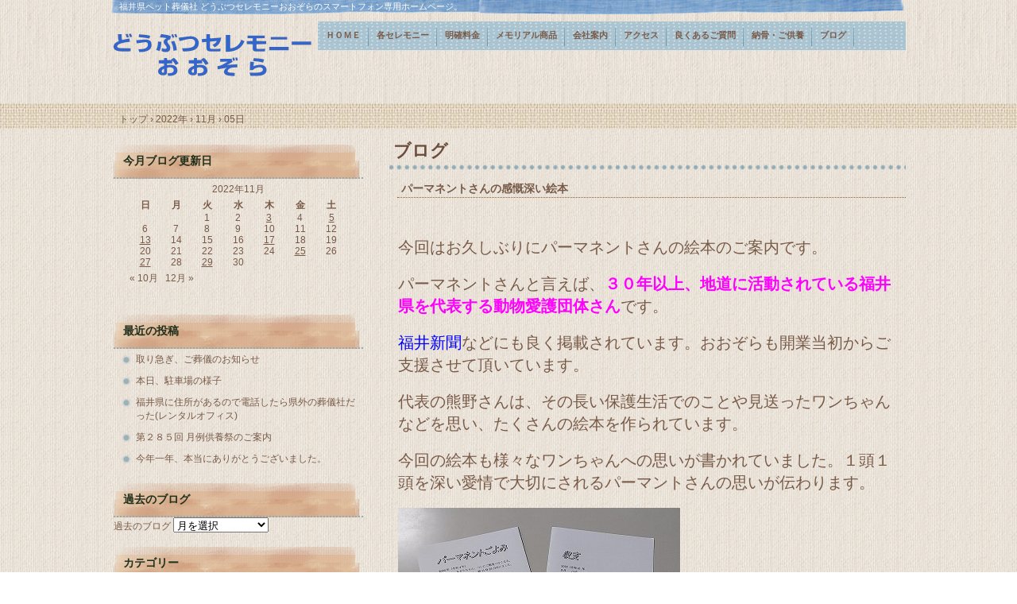

--- FILE ---
content_type: text/html; charset=UTF-8
request_url: https://www.oozora.net/blog/?m=20221105
body_size: 8467
content:
<!DOCTYPE html>
<!--[if IE 6]>
<html id="ie6" xmlns="http://www.w3.org/1999/xhtml" lang="ja">
<![endif]-->
<!--[if IE 7]>
<html id="ie7" xmlns="http://www.w3.org/1999/xhtml" lang="ja">
<![endif]-->
<!--[if IE 8]>
<html id="ie8" xmlns="http://www.w3.org/1999/xhtml" lang="ja">
<![endif]-->
<!--[if !(IE 6) | !(IE 7) | !(IE 8)  ]><!-->
<html xmlns="http://www.w3.org/1999/xhtml" lang="ja">
<!--<![endif]-->
	<head>
		<meta charset="UTF-8" />
		<meta name="viewport" content="width=device-width, initial-scale=1" />
		<title>5 | 11月 | 2022 | 福井ペット葬儀社・動物火葬場おおぞら｜福井市敦賀市等福井県全域対象｜犬猫等</title>
		<link rel="stylesheet" href="https://www.oozora.net/blog/wp-content/themes/hpb20190612160103/style.css" type="text/css" />
		<link rel="stylesheet" type="text/css" href="https://www.oozora.net/blog/wp-content/themes/hpb20190612160103/table.css" id="HPB_TABLE_CSS_ID_" />
		<!--[if lt IE 9]>
		<script src="https://www.oozora.net/blog/wp-content/themes/hpb20190612160103/html5.js" type="text/javascript"></script>
		<![endif]-->
				<meta name='robots' content='max-image-preview:large' />
<link rel='dns-prefetch' href='//s.w.org' />
		<script type="text/javascript">
			window._wpemojiSettings = {"baseUrl":"https:\/\/s.w.org\/images\/core\/emoji\/13.0.1\/72x72\/","ext":".png","svgUrl":"https:\/\/s.w.org\/images\/core\/emoji\/13.0.1\/svg\/","svgExt":".svg","source":{"concatemoji":"https:\/\/www.oozora.net\/blog\/wp-includes\/js\/wp-emoji-release.min.js?ver=5.7.14"}};
			!function(e,a,t){var n,r,o,i=a.createElement("canvas"),p=i.getContext&&i.getContext("2d");function s(e,t){var a=String.fromCharCode;p.clearRect(0,0,i.width,i.height),p.fillText(a.apply(this,e),0,0);e=i.toDataURL();return p.clearRect(0,0,i.width,i.height),p.fillText(a.apply(this,t),0,0),e===i.toDataURL()}function c(e){var t=a.createElement("script");t.src=e,t.defer=t.type="text/javascript",a.getElementsByTagName("head")[0].appendChild(t)}for(o=Array("flag","emoji"),t.supports={everything:!0,everythingExceptFlag:!0},r=0;r<o.length;r++)t.supports[o[r]]=function(e){if(!p||!p.fillText)return!1;switch(p.textBaseline="top",p.font="600 32px Arial",e){case"flag":return s([127987,65039,8205,9895,65039],[127987,65039,8203,9895,65039])?!1:!s([55356,56826,55356,56819],[55356,56826,8203,55356,56819])&&!s([55356,57332,56128,56423,56128,56418,56128,56421,56128,56430,56128,56423,56128,56447],[55356,57332,8203,56128,56423,8203,56128,56418,8203,56128,56421,8203,56128,56430,8203,56128,56423,8203,56128,56447]);case"emoji":return!s([55357,56424,8205,55356,57212],[55357,56424,8203,55356,57212])}return!1}(o[r]),t.supports.everything=t.supports.everything&&t.supports[o[r]],"flag"!==o[r]&&(t.supports.everythingExceptFlag=t.supports.everythingExceptFlag&&t.supports[o[r]]);t.supports.everythingExceptFlag=t.supports.everythingExceptFlag&&!t.supports.flag,t.DOMReady=!1,t.readyCallback=function(){t.DOMReady=!0},t.supports.everything||(n=function(){t.readyCallback()},a.addEventListener?(a.addEventListener("DOMContentLoaded",n,!1),e.addEventListener("load",n,!1)):(e.attachEvent("onload",n),a.attachEvent("onreadystatechange",function(){"complete"===a.readyState&&t.readyCallback()})),(n=t.source||{}).concatemoji?c(n.concatemoji):n.wpemoji&&n.twemoji&&(c(n.twemoji),c(n.wpemoji)))}(window,document,window._wpemojiSettings);
		</script>
		<style type="text/css">
img.wp-smiley,
img.emoji {
	display: inline !important;
	border: none !important;
	box-shadow: none !important;
	height: 1em !important;
	width: 1em !important;
	margin: 0 .07em !important;
	vertical-align: -0.1em !important;
	background: none !important;
	padding: 0 !important;
}
</style>
	<link rel='stylesheet' id='wp-block-library-css'  href='https://www.oozora.net/blog/wp-includes/css/dist/block-library/style.min.css?ver=5.7.14' type='text/css' media='all' />
<script type='text/javascript' src='https://www.oozora.net/blog/wp-includes/js/jquery/jquery.min.js?ver=3.5.1' id='jquery-core-js'></script>
<script type='text/javascript' src='https://www.oozora.net/blog/wp-includes/js/jquery/jquery-migrate.min.js?ver=3.3.2' id='jquery-migrate-js'></script>
<link rel="https://api.w.org/" href="https://www.oozora.net/blog/index.php?rest_route=/" /><link rel="EditURI" type="application/rsd+xml" title="RSD" href="https://www.oozora.net/blog/xmlrpc.php?rsd" />
<link rel="wlwmanifest" type="application/wlwmanifest+xml" href="https://www.oozora.net/blog/wp-includes/wlwmanifest.xml" /> 
<meta name="generator" content="WordPress 5.7.14" />
<meta name="cdp-version" content="1.1.2" /><script type="text/javascript"><!--
jQuery(document).ready(function(){
if (jQuery("[name='hpb_plugin_form']").find("[required]")[0]) {
required_param = "";
jQuery("[name='hpb_plugin_form']").find("[required]").each(function(){
	if(required_param != ""){
		required_param += ","; 
	}
	required_param += jQuery(this).attr("name");
});
inputHidden = jQuery("<input>").attr("type", "hidden").attr("name", "hpb_required").attr("value", required_param);
jQuery("[name='hpb_plugin_form']").append(inputHidden);
}});
--></script>
<script>
  (function(i,s,o,g,r,a,m){i['GoogleAnalyticsObject']=r;i[r]=i[r]||function(){
  (i[r].q=i[r].q||[]).push(arguments)},i[r].l=1*new Date();a=s.createElement(o),
  m=s.getElementsByTagName(o)[0];a.async=1;a.src=g;m.parentNode.insertBefore(a,m)
  })(window,document,'script','//www.google-analytics.com/analytics.js','ga');

  ga('create', 'UA-8821083-10', 'auto');
  ga('send', 'pageview');

</script>
	</head>
	<body id="hpb-wp-17-11-01" class="archive date">
		<!-- コンテナ -->
		<div id="hpb-container">

			<!-- ヘッダー -->
			<header id="hpb-grobal-header">
				<hgroup id="hpb-header-main">
					<h1><a href="https://www.oozora.net/blog" id="hpb-site-title">福井ペット葬儀社・動物火葬場おおぞら｜福井市敦賀市等福井県全域対象｜犬猫等</a></h1>
					<h2 id="hpb-site-desc">福井県ペット葬儀社 どうぶつセレモニーおおぞらのスマートフォン専用ホームページ。</h2>
				</hgroup>
				<div id="hpb-header-extra1"></div>
				<nav id="hpb-main-nav">
					<h3 class="hpb-c-index">メインナビゲーション</h3>
					<div class="menu-mainnav-container"><ul id="menu-mainnav" class="menu"><li id="menu-item-40272" class="menu-item menu-item-type-post_type menu-item-object-page menu-item-home menu-item-40272"><a href="https://www.oozora.net/blog/">ＨＯＭＥ</a></li>
<li id="menu-item-40273" class="menu-item menu-item-type-post_type menu-item-object-page menu-item-40273"><a href="https://www.oozora.net/blog/?page_id=394">各セレモニー</a></li>
<li id="menu-item-40274" class="menu-item menu-item-type-post_type menu-item-object-page menu-item-40274"><a href="https://www.oozora.net/blog/?page_id=374">明確料金</a></li>
<li id="menu-item-40275" class="menu-item menu-item-type-post_type menu-item-object-page menu-item-40275"><a href="https://www.oozora.net/blog/?page_id=398">メモリアル商品</a></li>
<li id="menu-item-40276" class="menu-item menu-item-type-post_type menu-item-object-page menu-item-40276"><a href="https://www.oozora.net/blog/?page_id=41">会社案内</a></li>
<li id="menu-item-40277" class="menu-item menu-item-type-post_type menu-item-object-page menu-item-40277"><a href="https://www.oozora.net/blog/?page_id=21">アクセス</a></li>
<li id="menu-item-40278" class="menu-item menu-item-type-post_type menu-item-object-page menu-item-40278"><a href="https://www.oozora.net/blog/?page_id=2383">良くあるご質問</a></li>
<li id="menu-item-40279" class="menu-item menu-item-type-post_type menu-item-object-page menu-item-40279"><a href="https://www.oozora.net/blog/?page_id=36652">納骨・ご供養</a></li>
<li id="menu-item-40280" class="menu-item menu-item-type-post_type menu-item-object-page menu-item-40280"><a href="https://www.oozora.net/blog/?page_id=107">ブログ</a></li>
</ul></div>				</nav>

				
<!-- breadcrumb list -->
<div id="hpb-breadcrumb-list">
	<div itemscope itemtype="http://data-vocabulary.org/Breadcrumb">
		<a href="https://www.oozora.net/blog" itemprop="url"><span itemprop="title">トップ</span></a>
		&rsaquo;
	</div>
   
			<div itemscope itemtype="http://data-vocabulary.org/Breadcrumb">
			<a href="https://www.oozora.net/blog/?m=2022" itemprop="url"><span itemprop="title">2022年</span></a>
			&rsaquo;
		</div>
		<div itemscope itemtype="http://data-vocabulary.org/Breadcrumb">
			<a href="https://www.oozora.net/blog/?m=202211" itemprop="url"><span itemprop="title">11月</span></a>
			&rsaquo;
		</div>
		<div>05日</div>
	</div>
<!-- breadcrumb list end -->			</header>


<!-- inner -->
<div id="hpb-inner">

	<!-- content -->
	<div id="hpb-content">
		<!-- title -->
		<div id="hpb-title">
							<h2><a id="hpb-page-title">ブログ</a></h2>
					</div>
		<!-- main -->
		<div id="hpb-main">
			<div class="hpb-viewtype-full hpb-posttype-post">
															<article>
							<header class="hpb-entry-header">
								<h4><a href="https://www.oozora.net/blog/?p=33269">パーマネントさんの感慨深い絵本</a></h4>
							</header>
														<div class="hpb-entry-content"><p>&nbsp;</p>
<p><span style="font-size: 20px;">今回はお久しぶりにパーマネントさんの絵本のご案内です。</span></p>
<p><span style="font-size: 20px;">パーマネントさんと言えば、<strong><span style="color: #ff00ff;">３０年以上、地道に活動されている福井県を代表する動物愛護団体さん</span></strong>です。</span></p>
<p><span style="font-size: 20px;"><a href="http://fukui-oozora.jugem.jp/?eid=857" target="_blank" rel="noopener noreferrer"><span style="color: #0000ff;">福井新聞</span></a>などにも良く掲載されています。おおぞらも開業当初からご支援させて頂いています。</span></p>
<p><span style="font-size: 20px;">代表の熊野さんは、その長い保護生活でのことや見送ったワンちゃんなどを思い、たくさんの絵本を作られています。</span></p>
<p><span style="font-size: 20px;">今回の絵本も様々なワンちゃんへの思いが書かれていました。１頭１頭を深い愛情で大切にされるパーマントさんの思いが伝わります。</span></p>
<p><span style="font-size: 20px;"><img loading="lazy" class="alignnone size-full wp-image-33272" src="https://www.oozora.net/blog/wp-content/uploads/2022/11/32ddefa69729ed9b893754d96fa5b77b.jpg" alt="" width="355" height="400" srcset="https://www.oozora.net/blog/wp-content/uploads/2022/11/32ddefa69729ed9b893754d96fa5b77b.jpg 355w, https://www.oozora.net/blog/wp-content/uploads/2022/11/32ddefa69729ed9b893754d96fa5b77b-266x300.jpg 266w" sizes="(max-width: 355px) 100vw, 355px" /></span></p>
<p>&nbsp;</p>
<p><span style="font-size: 20px;">代表の熊野さん、パーマネントさんの深い愛情により、どれだけたくさんのワンちゃんが命を救われ、犬生を全うしたことでしょう。</span></p>
<p><span style="font-size: 20px;">本当に頭が下がる活動です。</span></p>
<p>&nbsp;</p>
<p><span style="font-size: 20px;">おおぞらも開業の２０年前から微力ですが、少しでもパーマネントさんのお力になりたいと関わらせて頂いていています。</span></p>
<p>&nbsp;</p>
<p><span style="font-size: 20px;"><img loading="lazy" class="alignnone size-full wp-image-33271" src="https://www.oozora.net/blog/wp-content/uploads/2022/11/9155de6967bdace2b2e8b0bd04627ec7.jpg" alt="" width="400" height="299" srcset="https://www.oozora.net/blog/wp-content/uploads/2022/11/9155de6967bdace2b2e8b0bd04627ec7.jpg 400w, https://www.oozora.net/blog/wp-content/uploads/2022/11/9155de6967bdace2b2e8b0bd04627ec7-300x224.jpg 300w" sizes="(max-width: 400px) 100vw, 400px" /></span></p>
<p><span style="font-size: 20px;">入口にある募金箱</span></p>
<p>&nbsp;</p>
<p><span style="font-size: 20px;">パーマネントさんは保護したワンちゃんのためにバザーを受付けています。おおぞらからも是非ご協力よろしくお願いします。</span></p>
<p><span style="font-size: 20px;"><a href="https://www.oozora.net/blog/wp-content/uploads/2022/11/2c45a9905063338eef4b436e9ad06ab2.jpg"><img loading="lazy" class="alignnone wp-image-33273" src="https://www.oozora.net/blog/wp-content/uploads/2022/11/2c45a9905063338eef4b436e9ad06ab2.jpg" alt="" width="279" height="400" srcset="https://www.oozora.net/blog/wp-content/uploads/2022/11/2c45a9905063338eef4b436e9ad06ab2.jpg 1047w, https://www.oozora.net/blog/wp-content/uploads/2022/11/2c45a9905063338eef4b436e9ad06ab2-209x300.jpg 209w, https://www.oozora.net/blog/wp-content/uploads/2022/11/2c45a9905063338eef4b436e9ad06ab2-715x1024.jpg 715w" sizes="(max-width: 279px) 100vw, 279px" /></a></span></p>
<p><span style="font-size: 20px;">クリック拡大</span></p>
<p><span style="font-size: 20px;"> </span></p>
<p><span style="font-size: 20px;">絵本はおおぞら１階の待合室と、２階の<span style="color: #0000ff;"><a style="color: #0000ff;" href="https://www.oozora.net/ikoi.html" target="_blank" rel="noopener noreferrer">憩いの場</a></span>に置いてありますので是非ご覧下さい（現在３９冊）。</span></p>
<p><span style="font-size: 20px;"><img loading="lazy" class="alignnone wp-image-16392" src="https://www.oozora.net/blog/wp-content/uploads/2020/11/a183fb0e642450074c52678aa0a2c41e.jpg" alt="" width="320" height="240" /></span></p>
<p><span style="font-size: 20px;"><img loading="lazy" class="alignnone size-full wp-image-33270" src="https://www.oozora.net/blog/wp-content/uploads/2022/11/0d51e43442f60cf53ccf828e37050ab7-rotated.jpg" alt="" width="299" height="400" srcset="https://www.oozora.net/blog/wp-content/uploads/2022/11/0d51e43442f60cf53ccf828e37050ab7-rotated.jpg 299w, https://www.oozora.net/blog/wp-content/uploads/2022/11/0d51e43442f60cf53ccf828e37050ab7-224x300.jpg 224w" sizes="(max-width: 299px) 100vw, 299px" /></span></p>
<p>&nbsp;</p>
<p><span style="font-size: 20px;">☆☆☆☆☆☆☆☆☆☆☆☆☆☆☆☆☆☆</span></p>
<p><span style="font-size: 20px;"><span style="color: #0000ff;"><img loading="lazy" class="alignnone wp-image-31133" style="color: #0000ff;" src="https://www.oozora.net/blog/wp-content/uploads/2021/07/cee4e221006ac0c75b78c6ded9d3605c.gif" alt="" width="26" height="26" /> <a href="https://www.oozora.net/link.html"><span style="color: #0000ff;">福井県ペット情報コーナー</span></a></span><img loading="lazy" class="alignnone wp-image-31132" style="color: #0000ff;" src="https://www.oozora.net/blog/wp-content/uploads/2021/07/70f671e6ef31c6edec584baf795ab3cb.gif" alt="" width="26" height="26" /></span></p>
<p><span style="font-size: 20px;"><img loading="lazy" class="alignnone size-full wp-image-35401" src="https://www.oozora.net/blog/wp-content/uploads/2023/12/6ff7465911d48ec20196592580b9269a.jpg" alt="" width="27" height="27" /><span style="color: #0000ff;"><a style="color: #0000ff;" href="https://www.oozora.net/blog/?p=31887">ペット葬儀 火葬 納骨トラブル</a></span><img loading="lazy" class="alignnone size-full wp-image-35400" src="https://www.oozora.net/blog/wp-content/uploads/2023/12/8b3a733c97037f2ae13637fd2be74e31.jpg" alt="" width="27" height="26" /></span></p>
<p>&nbsp;</p>
</div>
							<footer class="hpb-entry-footer">
								<p class="hpb-postinfo">
																			カテゴリー：<a href="https://www.oozora.net/blog/?cat=13" rel="category">動物愛護お知らせ</a>｜
										タグ：<br />
										作成者：おおぞら｜
																											2022年11月5日								</p>
							</footer>
						</article>
										<nav class="hpb-pagenation">
						<span class="hpb-oldpage"></span>
						<span class="hpb-newpage"></span>
					</nav>
							</div>
		</div>
		<!-- main end -->
	</div>
	<!-- content end -->

	<!-- サイトバー -->
<aside>
	<div id="hpb-sidebar-extra"></div>
	<ul>
		<li id="calendar-2" class="widget widget_calendar"><h2 class="widgettitle">今月ブログ更新日</h2>
<div id="calendar_wrap" class="calendar_wrap"><table id="wp-calendar" class="wp-calendar-table">
	<caption>2022年11月</caption>
	<thead>
	<tr>
		<th scope="col" title="日曜日">日</th>
		<th scope="col" title="月曜日">月</th>
		<th scope="col" title="火曜日">火</th>
		<th scope="col" title="水曜日">水</th>
		<th scope="col" title="木曜日">木</th>
		<th scope="col" title="金曜日">金</th>
		<th scope="col" title="土曜日">土</th>
	</tr>
	</thead>
	<tbody>
	<tr>
		<td colspan="2" class="pad">&nbsp;</td><td>1</td><td>2</td><td><a href="https://www.oozora.net/blog/?m=20221103" aria-label="2022年11月3日 に投稿を公開">3</a></td><td>4</td><td><a href="https://www.oozora.net/blog/?m=20221105" aria-label="2022年11月5日 に投稿を公開">5</a></td>
	</tr>
	<tr>
		<td>6</td><td>7</td><td>8</td><td>9</td><td>10</td><td>11</td><td>12</td>
	</tr>
	<tr>
		<td><a href="https://www.oozora.net/blog/?m=20221113" aria-label="2022年11月13日 に投稿を公開">13</a></td><td>14</td><td>15</td><td>16</td><td><a href="https://www.oozora.net/blog/?m=20221117" aria-label="2022年11月17日 に投稿を公開">17</a></td><td>18</td><td>19</td>
	</tr>
	<tr>
		<td>20</td><td>21</td><td>22</td><td>23</td><td>24</td><td><a href="https://www.oozora.net/blog/?m=20221125" aria-label="2022年11月25日 に投稿を公開">25</a></td><td>26</td>
	</tr>
	<tr>
		<td><a href="https://www.oozora.net/blog/?m=20221127" aria-label="2022年11月27日 に投稿を公開">27</a></td><td>28</td><td><a href="https://www.oozora.net/blog/?m=20221129" aria-label="2022年11月29日 に投稿を公開">29</a></td><td>30</td>
		<td class="pad" colspan="3">&nbsp;</td>
	</tr>
	</tbody>
	</table><nav aria-label="前と次の月" class="wp-calendar-nav">
		<span class="wp-calendar-nav-prev"><a href="https://www.oozora.net/blog/?m=202210">&laquo; 10月</a></span>
		<span class="pad">&nbsp;</span>
		<span class="wp-calendar-nav-next"><a href="https://www.oozora.net/blog/?m=202212">12月 &raquo;</a></span>
	</nav></div></li>

		<li id="recent-posts-2" class="widget widget_recent_entries">
		<h2 class="widgettitle">最近の投稿</h2>

		<ul>
											<li>
					<a href="https://www.oozora.net/blog/?p=40354">取り急ぎ、ご葬儀のお知らせ</a>
									</li>
											<li>
					<a href="https://www.oozora.net/blog/?p=40329">本日、駐車場の様子</a>
									</li>
											<li>
					<a href="https://www.oozora.net/blog/?p=40302">福井県に住所があるので電話したら県外の葬儀社だった(レンタルオフィス)</a>
									</li>
											<li>
					<a href="https://www.oozora.net/blog/?p=40204">第２８５回 月例供養祭のご案内</a>
									</li>
											<li>
					<a href="https://www.oozora.net/blog/?p=40211">今年一年、本当にありがとうございました。</a>
									</li>
					</ul>

		</li>
<li id="archives-2" class="widget widget_archive"><h2 class="widgettitle">過去のブログ</h2>
		<label class="screen-reader-text" for="archives-dropdown-2">過去のブログ</label>
		<select id="archives-dropdown-2" name="archive-dropdown">
			
			<option value="">月を選択</option>
				<option value='https://www.oozora.net/blog/?m=202601'> 2026年1月 &nbsp;(4)</option>
	<option value='https://www.oozora.net/blog/?m=202512'> 2025年12月 &nbsp;(10)</option>
	<option value='https://www.oozora.net/blog/?m=202511'> 2025年11月 &nbsp;(12)</option>
	<option value='https://www.oozora.net/blog/?m=202510'> 2025年10月 &nbsp;(10)</option>
	<option value='https://www.oozora.net/blog/?m=202509'> 2025年9月 &nbsp;(9)</option>
	<option value='https://www.oozora.net/blog/?m=202508'> 2025年8月 &nbsp;(10)</option>
	<option value='https://www.oozora.net/blog/?m=202507'> 2025年7月 &nbsp;(7)</option>
	<option value='https://www.oozora.net/blog/?m=202506'> 2025年6月 &nbsp;(8)</option>
	<option value='https://www.oozora.net/blog/?m=202505'> 2025年5月 &nbsp;(10)</option>
	<option value='https://www.oozora.net/blog/?m=202504'> 2025年4月 &nbsp;(7)</option>
	<option value='https://www.oozora.net/blog/?m=202503'> 2025年3月 &nbsp;(9)</option>
	<option value='https://www.oozora.net/blog/?m=202502'> 2025年2月 &nbsp;(16)</option>
	<option value='https://www.oozora.net/blog/?m=202501'> 2025年1月 &nbsp;(12)</option>
	<option value='https://www.oozora.net/blog/?m=202412'> 2024年12月 &nbsp;(13)</option>
	<option value='https://www.oozora.net/blog/?m=202411'> 2024年11月 &nbsp;(10)</option>
	<option value='https://www.oozora.net/blog/?m=202410'> 2024年10月 &nbsp;(9)</option>
	<option value='https://www.oozora.net/blog/?m=202409'> 2024年9月 &nbsp;(11)</option>
	<option value='https://www.oozora.net/blog/?m=202408'> 2024年8月 &nbsp;(12)</option>
	<option value='https://www.oozora.net/blog/?m=202407'> 2024年7月 &nbsp;(10)</option>
	<option value='https://www.oozora.net/blog/?m=202406'> 2024年6月 &nbsp;(9)</option>
	<option value='https://www.oozora.net/blog/?m=202405'> 2024年5月 &nbsp;(7)</option>
	<option value='https://www.oozora.net/blog/?m=202404'> 2024年4月 &nbsp;(10)</option>
	<option value='https://www.oozora.net/blog/?m=202403'> 2024年3月 &nbsp;(7)</option>
	<option value='https://www.oozora.net/blog/?m=202402'> 2024年2月 &nbsp;(9)</option>
	<option value='https://www.oozora.net/blog/?m=202401'> 2024年1月 &nbsp;(7)</option>
	<option value='https://www.oozora.net/blog/?m=202312'> 2023年12月 &nbsp;(11)</option>
	<option value='https://www.oozora.net/blog/?m=202311'> 2023年11月 &nbsp;(9)</option>
	<option value='https://www.oozora.net/blog/?m=202310'> 2023年10月 &nbsp;(6)</option>
	<option value='https://www.oozora.net/blog/?m=202309'> 2023年9月 &nbsp;(16)</option>
	<option value='https://www.oozora.net/blog/?m=202308'> 2023年8月 &nbsp;(8)</option>
	<option value='https://www.oozora.net/blog/?m=202307'> 2023年7月 &nbsp;(12)</option>
	<option value='https://www.oozora.net/blog/?m=202306'> 2023年6月 &nbsp;(9)</option>
	<option value='https://www.oozora.net/blog/?m=202305'> 2023年5月 &nbsp;(7)</option>
	<option value='https://www.oozora.net/blog/?m=202304'> 2023年4月 &nbsp;(12)</option>
	<option value='https://www.oozora.net/blog/?m=202303'> 2023年3月 &nbsp;(11)</option>
	<option value='https://www.oozora.net/blog/?m=202302'> 2023年2月 &nbsp;(3)</option>
	<option value='https://www.oozora.net/blog/?m=202301'> 2023年1月 &nbsp;(12)</option>
	<option value='https://www.oozora.net/blog/?m=202212'> 2022年12月 &nbsp;(12)</option>
	<option value='https://www.oozora.net/blog/?m=202211'> 2022年11月 &nbsp;(7)</option>
	<option value='https://www.oozora.net/blog/?m=202210'> 2022年10月 &nbsp;(8)</option>
	<option value='https://www.oozora.net/blog/?m=202209'> 2022年9月 &nbsp;(11)</option>
	<option value='https://www.oozora.net/blog/?m=202208'> 2022年8月 &nbsp;(12)</option>
	<option value='https://www.oozora.net/blog/?m=202207'> 2022年7月 &nbsp;(8)</option>
	<option value='https://www.oozora.net/blog/?m=202206'> 2022年6月 &nbsp;(12)</option>
	<option value='https://www.oozora.net/blog/?m=202205'> 2022年5月 &nbsp;(9)</option>
	<option value='https://www.oozora.net/blog/?m=202204'> 2022年4月 &nbsp;(10)</option>
	<option value='https://www.oozora.net/blog/?m=202203'> 2022年3月 &nbsp;(11)</option>
	<option value='https://www.oozora.net/blog/?m=202202'> 2022年2月 &nbsp;(4)</option>
	<option value='https://www.oozora.net/blog/?m=202201'> 2022年1月 &nbsp;(5)</option>
	<option value='https://www.oozora.net/blog/?m=202112'> 2021年12月 &nbsp;(15)</option>
	<option value='https://www.oozora.net/blog/?m=202111'> 2021年11月 &nbsp;(7)</option>
	<option value='https://www.oozora.net/blog/?m=202110'> 2021年10月 &nbsp;(9)</option>
	<option value='https://www.oozora.net/blog/?m=202109'> 2021年9月 &nbsp;(18)</option>
	<option value='https://www.oozora.net/blog/?m=202108'> 2021年8月 &nbsp;(10)</option>
	<option value='https://www.oozora.net/blog/?m=202107'> 2021年7月 &nbsp;(18)</option>
	<option value='https://www.oozora.net/blog/?m=202106'> 2021年6月 &nbsp;(9)</option>
	<option value='https://www.oozora.net/blog/?m=202105'> 2021年5月 &nbsp;(13)</option>
	<option value='https://www.oozora.net/blog/?m=202104'> 2021年4月 &nbsp;(16)</option>
	<option value='https://www.oozora.net/blog/?m=202103'> 2021年3月 &nbsp;(10)</option>
	<option value='https://www.oozora.net/blog/?m=202102'> 2021年2月 &nbsp;(8)</option>
	<option value='https://www.oozora.net/blog/?m=202101'> 2021年1月 &nbsp;(15)</option>
	<option value='https://www.oozora.net/blog/?m=202012'> 2020年12月 &nbsp;(16)</option>
	<option value='https://www.oozora.net/blog/?m=202011'> 2020年11月 &nbsp;(17)</option>
	<option value='https://www.oozora.net/blog/?m=202010'> 2020年10月 &nbsp;(11)</option>
	<option value='https://www.oozora.net/blog/?m=202009'> 2020年9月 &nbsp;(15)</option>
	<option value='https://www.oozora.net/blog/?m=202008'> 2020年8月 &nbsp;(12)</option>
	<option value='https://www.oozora.net/blog/?m=202007'> 2020年7月 &nbsp;(12)</option>
	<option value='https://www.oozora.net/blog/?m=202006'> 2020年6月 &nbsp;(11)</option>
	<option value='https://www.oozora.net/blog/?m=202005'> 2020年5月 &nbsp;(11)</option>
	<option value='https://www.oozora.net/blog/?m=202004'> 2020年4月 &nbsp;(14)</option>
	<option value='https://www.oozora.net/blog/?m=202003'> 2020年3月 &nbsp;(11)</option>
	<option value='https://www.oozora.net/blog/?m=202002'> 2020年2月 &nbsp;(13)</option>
	<option value='https://www.oozora.net/blog/?m=202001'> 2020年1月 &nbsp;(6)</option>
	<option value='https://www.oozora.net/blog/?m=201912'> 2019年12月 &nbsp;(14)</option>
	<option value='https://www.oozora.net/blog/?m=201911'> 2019年11月 &nbsp;(11)</option>
	<option value='https://www.oozora.net/blog/?m=201910'> 2019年10月 &nbsp;(20)</option>
	<option value='https://www.oozora.net/blog/?m=201909'> 2019年9月 &nbsp;(22)</option>
	<option value='https://www.oozora.net/blog/?m=201908'> 2019年8月 &nbsp;(8)</option>
	<option value='https://www.oozora.net/blog/?m=201907'> 2019年7月 &nbsp;(12)</option>
	<option value='https://www.oozora.net/blog/?m=201906'> 2019年6月 &nbsp;(8)</option>
	<option value='https://www.oozora.net/blog/?m=201905'> 2019年5月 &nbsp;(15)</option>
	<option value='https://www.oozora.net/blog/?m=201904'> 2019年4月 &nbsp;(9)</option>
	<option value='https://www.oozora.net/blog/?m=201903'> 2019年3月 &nbsp;(9)</option>
	<option value='https://www.oozora.net/blog/?m=201902'> 2019年2月 &nbsp;(7)</option>
	<option value='https://www.oozora.net/blog/?m=201901'> 2019年1月 &nbsp;(7)</option>
	<option value='https://www.oozora.net/blog/?m=201812'> 2018年12月 &nbsp;(9)</option>
	<option value='https://www.oozora.net/blog/?m=201811'> 2018年11月 &nbsp;(11)</option>
	<option value='https://www.oozora.net/blog/?m=201810'> 2018年10月 &nbsp;(12)</option>
	<option value='https://www.oozora.net/blog/?m=201809'> 2018年9月 &nbsp;(12)</option>
	<option value='https://www.oozora.net/blog/?m=201808'> 2018年8月 &nbsp;(11)</option>
	<option value='https://www.oozora.net/blog/?m=201807'> 2018年7月 &nbsp;(11)</option>
	<option value='https://www.oozora.net/blog/?m=201806'> 2018年6月 &nbsp;(12)</option>
	<option value='https://www.oozora.net/blog/?m=201805'> 2018年5月 &nbsp;(10)</option>
	<option value='https://www.oozora.net/blog/?m=201804'> 2018年4月 &nbsp;(16)</option>
	<option value='https://www.oozora.net/blog/?m=201803'> 2018年3月 &nbsp;(12)</option>
	<option value='https://www.oozora.net/blog/?m=201802'> 2018年2月 &nbsp;(15)</option>
	<option value='https://www.oozora.net/blog/?m=201801'> 2018年1月 &nbsp;(15)</option>
	<option value='https://www.oozora.net/blog/?m=201712'> 2017年12月 &nbsp;(12)</option>
	<option value='https://www.oozora.net/blog/?m=201711'> 2017年11月 &nbsp;(10)</option>
	<option value='https://www.oozora.net/blog/?m=201710'> 2017年10月 &nbsp;(15)</option>
	<option value='https://www.oozora.net/blog/?m=201709'> 2017年9月 &nbsp;(19)</option>
	<option value='https://www.oozora.net/blog/?m=201708'> 2017年8月 &nbsp;(12)</option>
	<option value='https://www.oozora.net/blog/?m=201707'> 2017年7月 &nbsp;(18)</option>
	<option value='https://www.oozora.net/blog/?m=201706'> 2017年6月 &nbsp;(17)</option>
	<option value='https://www.oozora.net/blog/?m=201705'> 2017年5月 &nbsp;(18)</option>
	<option value='https://www.oozora.net/blog/?m=201704'> 2017年4月 &nbsp;(14)</option>
	<option value='https://www.oozora.net/blog/?m=201703'> 2017年3月 &nbsp;(12)</option>
	<option value='https://www.oozora.net/blog/?m=201702'> 2017年2月 &nbsp;(13)</option>
	<option value='https://www.oozora.net/blog/?m=201701'> 2017年1月 &nbsp;(11)</option>
	<option value='https://www.oozora.net/blog/?m=201612'> 2016年12月 &nbsp;(19)</option>
	<option value='https://www.oozora.net/blog/?m=201611'> 2016年11月 &nbsp;(14)</option>
	<option value='https://www.oozora.net/blog/?m=201610'> 2016年10月 &nbsp;(18)</option>
	<option value='https://www.oozora.net/blog/?m=201609'> 2016年9月 &nbsp;(21)</option>
	<option value='https://www.oozora.net/blog/?m=201608'> 2016年8月 &nbsp;(21)</option>
	<option value='https://www.oozora.net/blog/?m=201607'> 2016年7月 &nbsp;(22)</option>
	<option value='https://www.oozora.net/blog/?m=201606'> 2016年6月 &nbsp;(19)</option>
	<option value='https://www.oozora.net/blog/?m=201605'> 2016年5月 &nbsp;(23)</option>
	<option value='https://www.oozora.net/blog/?m=201604'> 2016年4月 &nbsp;(22)</option>
	<option value='https://www.oozora.net/blog/?m=201603'> 2016年3月 &nbsp;(26)</option>
	<option value='https://www.oozora.net/blog/?m=201602'> 2016年2月 &nbsp;(17)</option>
	<option value='https://www.oozora.net/blog/?m=201601'> 2016年1月 &nbsp;(18)</option>
	<option value='https://www.oozora.net/blog/?m=201512'> 2015年12月 &nbsp;(20)</option>
	<option value='https://www.oozora.net/blog/?m=201511'> 2015年11月 &nbsp;(16)</option>
	<option value='https://www.oozora.net/blog/?m=201510'> 2015年10月 &nbsp;(21)</option>
	<option value='https://www.oozora.net/blog/?m=201509'> 2015年9月 &nbsp;(23)</option>
	<option value='https://www.oozora.net/blog/?m=201508'> 2015年8月 &nbsp;(21)</option>
	<option value='https://www.oozora.net/blog/?m=201507'> 2015年7月 &nbsp;(20)</option>
	<option value='https://www.oozora.net/blog/?m=201506'> 2015年6月 &nbsp;(19)</option>
	<option value='https://www.oozora.net/blog/?m=201505'> 2015年5月 &nbsp;(15)</option>
	<option value='https://www.oozora.net/blog/?m=201504'> 2015年4月 &nbsp;(14)</option>
	<option value='https://www.oozora.net/blog/?m=201503'> 2015年3月 &nbsp;(22)</option>
	<option value='https://www.oozora.net/blog/?m=201502'> 2015年2月 &nbsp;(20)</option>
	<option value='https://www.oozora.net/blog/?m=201501'> 2015年1月 &nbsp;(14)</option>
	<option value='https://www.oozora.net/blog/?m=201412'> 2014年12月 &nbsp;(22)</option>
	<option value='https://www.oozora.net/blog/?m=201411'> 2014年11月 &nbsp;(28)</option>
	<option value='https://www.oozora.net/blog/?m=201410'> 2014年10月 &nbsp;(22)</option>
	<option value='https://www.oozora.net/blog/?m=201409'> 2014年9月 &nbsp;(23)</option>
	<option value='https://www.oozora.net/blog/?m=201408'> 2014年8月 &nbsp;(26)</option>
	<option value='https://www.oozora.net/blog/?m=201407'> 2014年7月 &nbsp;(25)</option>
	<option value='https://www.oozora.net/blog/?m=201406'> 2014年6月 &nbsp;(19)</option>
	<option value='https://www.oozora.net/blog/?m=201405'> 2014年5月 &nbsp;(21)</option>
	<option value='https://www.oozora.net/blog/?m=201402'> 2014年2月 &nbsp;(1)</option>
	<option value='https://www.oozora.net/blog/?m=201401'> 2014年1月 &nbsp;(19)</option>
	<option value='https://www.oozora.net/blog/?m=201311'> 2013年11月 &nbsp;(9)</option>
	<option value='https://www.oozora.net/blog/?m=200804'> 2008年4月 &nbsp;(1)</option>
	<option value='https://www.oozora.net/blog/?m=200212'> 2002年12月 &nbsp;(1)</option>

		</select>

<script type="text/javascript">
/* <![CDATA[ */
(function() {
	var dropdown = document.getElementById( "archives-dropdown-2" );
	function onSelectChange() {
		if ( dropdown.options[ dropdown.selectedIndex ].value !== '' ) {
			document.location.href = this.options[ this.selectedIndex ].value;
		}
	}
	dropdown.onchange = onSelectChange;
})();
/* ]]> */
</script>
			</li>
<li id="categories-2" class="widget widget_categories"><h2 class="widgettitle">カテゴリー</h2>
<form action="https://www.oozora.net/blog" method="get"><label class="screen-reader-text" for="cat">カテゴリー</label><select  name='cat' id='cat' class='postform' >
	<option value='-1'>カテゴリーを選択</option>
	<option class="level-0" value="18">ご住職&nbsp;&nbsp;(82)</option>
	<option class="level-0" value="16">ご家族様&nbsp;&nbsp;(82)</option>
	<option class="level-0" value="23">その他&nbsp;&nbsp;(17)</option>
	<option class="level-0" value="20">ペットロス&nbsp;&nbsp;(29)</option>
	<option class="level-0" value="5">動物さん達が持つすごい力&nbsp;&nbsp;(13)</option>
	<option class="level-0" value="26">動物チョークアート&nbsp;&nbsp;(56)</option>
	<option class="level-0" value="7">動物ニュース&nbsp;&nbsp;(275)</option>
	<option class="level-0" value="13">動物愛護お知らせ&nbsp;&nbsp;(266)</option>
	<option class="level-0" value="21">北陸動物葬祭協会&nbsp;&nbsp;(56)</option>
	<option class="level-0" value="19">国内最大級の動物慰霊祭&nbsp;&nbsp;(82)</option>
	<option class="level-0" value="17">年供養祭のご案内&nbsp;&nbsp;(30)</option>
	<option class="level-0" value="2">当社お知らせ&nbsp;&nbsp;(384)</option>
	<option class="level-0" value="12">当社思い&nbsp;&nbsp;(103)</option>
	<option class="level-0" value="14">斎場長&nbsp;&nbsp;(104)</option>
	<option class="level-0" value="3">日本愛玩動物協会&nbsp;&nbsp;(90)</option>
	<option class="level-0" value="11">月供養祭のご案内&nbsp;&nbsp;(353)</option>
	<option class="level-0" value="1">未分類&nbsp;&nbsp;(19)</option>
	<option class="level-0" value="24">熊本地震&nbsp;&nbsp;(14)</option>
	<option class="level-0" value="25">福井アニサポ&nbsp;&nbsp;(9)</option>
	<option class="level-0" value="22">福井県ペット情報&nbsp;&nbsp;(211)</option>
</select>
</form>
<script type="text/javascript">
/* <![CDATA[ */
(function() {
	var dropdown = document.getElementById( "cat" );
	function onCatChange() {
		if ( dropdown.options[ dropdown.selectedIndex ].value > 0 ) {
			dropdown.parentNode.submit();
		}
	}
	dropdown.onchange = onCatChange;
})();
/* ]]> */
</script>

			</li>
<li id="search-3" class="widget widget_search"><form role="search" method="get" id="searchform" class="searchform" action="https://www.oozora.net/blog/">
				<div>
					<label class="screen-reader-text" for="s">検索:</label>
					<input type="text" value="" name="s" id="s" />
					<input type="submit" id="searchsubmit" value="検索" />
				</div>
			</form></li>
	</ul>
	<nav id="hpb-sidebar-main-nav">
		<div class="menu-mainnav-container"><ul id="menu-mainnav-1" class="menu"><li class="menu-item menu-item-type-post_type menu-item-object-page menu-item-home menu-item-40272"><a href="https://www.oozora.net/blog/">ＨＯＭＥ</a></li>
<li class="menu-item menu-item-type-post_type menu-item-object-page menu-item-40273"><a href="https://www.oozora.net/blog/?page_id=394">各セレモニー</a></li>
<li class="menu-item menu-item-type-post_type menu-item-object-page menu-item-40274"><a href="https://www.oozora.net/blog/?page_id=374">明確料金</a></li>
<li class="menu-item menu-item-type-post_type menu-item-object-page menu-item-40275"><a href="https://www.oozora.net/blog/?page_id=398">メモリアル商品</a></li>
<li class="menu-item menu-item-type-post_type menu-item-object-page menu-item-40276"><a href="https://www.oozora.net/blog/?page_id=41">会社案内</a></li>
<li class="menu-item menu-item-type-post_type menu-item-object-page menu-item-40277"><a href="https://www.oozora.net/blog/?page_id=21">アクセス</a></li>
<li class="menu-item menu-item-type-post_type menu-item-object-page menu-item-40278"><a href="https://www.oozora.net/blog/?page_id=2383">良くあるご質問</a></li>
<li class="menu-item menu-item-type-post_type menu-item-object-page menu-item-40279"><a href="https://www.oozora.net/blog/?page_id=36652">納骨・ご供養</a></li>
<li class="menu-item menu-item-type-post_type menu-item-object-page menu-item-40280"><a href="https://www.oozora.net/blog/?page_id=107">ブログ</a></li>
</ul></div>	</nav>
	<nav id="hpb-sidebar-sub-nav">
		<div class="menu-subnav-container"><ul id="menu-subnav" class="menu"><li id="menu-item-40281" class="menu-item menu-item-type-post_type menu-item-object-page menu-item-40281"><a href="https://www.oozora.net/blog/?page_id=28">プライバシーポリシー</a></li>
</ul></div>	</nav>
</aside>
</div>
<!-- inner end -->

			<!-- フッター -->
			<footer id="hpb-global-footer">
				<nav id="hpb-sub-nav">
					<h3 class="hpb-c-index">サブナビゲーション</h3>
					<div class="menu-subnav-container"><ul id="menu-subnav-1" class="menu"><li class="menu-item menu-item-type-post_type menu-item-object-page menu-item-40281"><a href="https://www.oozora.net/blog/?page_id=28">プライバシーポリシー</a></li>
</ul></div>				</nav>
				<div id="hpb-footer-main">
					<p><small class="hpb-copyright">Copyright © どうぶつセレモニーおおぞら, All rights reserved.</small></p>
				</div>
				<div class="hpb-wp-login">
					<a href="https://www.oozora.net/blog/wp-login.php">ログイン</a>				</div>
			</footer>

		</div>
		<!-- コンテナ end -->

		<script type='text/javascript' src='https://www.oozora.net/blog/wp-includes/js/wp-embed.min.js?ver=5.7.14' id='wp-embed-js'></script>
	</body>
</html>

--- FILE ---
content_type: text/css
request_url: https://www.oozora.net/blog/wp-content/themes/hpb20190612160103/style.css
body_size: 6999
content:
/*
Theme Name: おおぞら－WordPressサイト
Author: Homepage Builder
Author URI: http://www.justsystems.com/jp/links/hpb/creator.html?p=hpb17_wp_hpbdash
Description: このテーマは「JustSystems Homepage Builder Version 17.0.15.0 for Windows」によって作成されました。サイト名は「おおぞら－WordPressサイト」、サイトの公開日時は「2026年01月06日15:02」です。
License URI: license.txt
*/

/* for IE8, IE7, IE6 */
article,
aside,
details,
figcaption,
figure,
footer,
header,
hgroup,
menu,
nav,
section{
	display: block;
}

body{
	margin: 0;
	padding: 0;
	text-align: left;
	font-size: 75%;
	font-family: 'メイリオ' ,Meiryo, 'ヒラギノ角ゴ Pro W3' , 'Hiragino Kaku Gothic Pro' , 'ＭＳ Ｐゴシック' , 'Osaka' ,sans-serif;
	color: #785a48; /* 標準文字色 */
	background-color: transparent;
	min-width: 1000px;
	background-image : url(img/bg_body.png);
	background-repeat: repeat;
	background-position: left top;
}

img{
	border-top: 0;
	border-right: 0;
	border-bottom: 0;
	border-left: 0;
}

/*--------------------------------------------------------
  レイアウト設定
--------------------------------------------------------*/
#hpb-container{
	background-color: transparent;
	width: 100%;
	background-image : url(img/bg_hpb-container.png);
	background-repeat: repeat-x;
	background-position: left top;
}

.home #hpb-container{
	background-image : url(img/bg_hpb-container_top.png);
}

#hpb-grobal-header{
	background-color: transparent;
	background-image : url(img/bg_hpb-grobal-header.png);
	background-position: center top;
	background-repeat: repeat-x;
	width: 1000px;
	margin-right: auto;
	margin-left: auto;
	height: 162px;
	max-height: 162px;
	margin-bottom: 5px;
	position: relative;
}

.home #hpb-grobal-header{
	height: 130px;
	max-height: 130px;
}

#hpb-grobal-header:after{
	content: ".";
	clear: both;
	height: 0;
	display: block;
	visibility: hidden;
}

#hpb-inner{
	background-color: transparent;
	width: 1000px;
	padding-left: 0px;
	padding-right: 0px;
	padding-bottom: 50px;
	margin-top: 0;
	margin-left: auto;
	margin-right: auto;
	margin-bottom: 0;
	position: relative;
	padding-top: 0px;
}
#ie6 #hpb-inner{
	margin-top: -10px;
}
#ie6 .home #hpb-inner{
	margin-top: 0;
}
#hpb-inner:after{
	content: ".";
	clear: both;
	height: 0;
	display: block;
	visibility: hidden;
}

#hpb-content{
	width: 650px;
	margin-top: 6px;
	margin-left: auto;
	margin-right: auto;
	margin-bottom: 0;
	position: relative;
	padding-top: 0px;
	float: right;
}
.home #hpb-content{
	background-color: transparent;
	border-top: none;
	border-right: none;
	border-bottom: none;
	border-left: none;
	margin-top: 0;
}

.home #hpb-title{
	margin-top: 0;
	margin-right: -10px;
	margin-left: -340px;
	padding-left: 0;
	padding-right: 0;
	clear: both;
	width: 1000px;
	height: 279px;
	position: relative;
	z-index: 1;
}
.home #hpb-title h2{
	background-image : url(gaikan.jpg);
	background-position: left top;
	background-repeat: no-repeat;
	height: 100%;
	border-bottom: none;
	box-shadow: none;
	margin-bottom: 0;
	margin-top: 0;
}

#hpb-main{
	width: 650px;
	text-align: left;
}

.home #hpb-main{
	margin-top: 28px;
}

aside{
	width: 319px;
	float: left;
	margin-top: 0px;
}
#ie6 aside{
	margin-top: 0;
}
.home aside{
	margin-top: 300px;
}
#ie6 .home aside{
	margin-top: 300px;
}

#hpb-global-footer{
	color: #ffffff;
	background-image : url(img/bg_hpb-global-footer.png);
	background-repeat: repeat-x;
	background-position: center top;
	width: 100%;
	height: 74px;
	margin-left: auto;
	margin-right: auto;
	padding-top: 25px;
	clear: both;
}


#hpb-main-nav{
	clear: both;
	width: 740px;
	position: absolute;
	top: 26px;
	margin-left: 260px;
}
#hpb-sub-nav{
	text-align: center;
}

/*--------------------------------------------------------
  デザイン設定
--------------------------------------------------------*/

/* 背景設定 */

/* コンテンツ配置領域 */


/* ナビゲーション */
#hpb-main-nav ul{
	background-image : url(img/bg_hpb-main-nav-ul.png);
	background-repeat: repeat;
	margin-top: 0;
	margin-right: 0; 
	margin-bottom: 0;
	margin-left: 0;
	padding-top: 5px;
	padding-bottom: 5px;
	padding-left: 0;
	list-style-type: none;
	text-align: left;
}
#hpb-main-nav ul:after{
	content: ".";
	clear: both;
	height: 0;
	display: block;
	visibility: hidden;
}
#hpb-main-nav li{
	float: left;
	z-index: 100;
}
#ie6 #hpb-main-nav li,
#ie7 #hpb-main-nav li{
	position: relative;
}

#hpb-main-nav li a{
	background-image : url(img/bg_hpb-main-nav-li.png);
	background-repeat: no-repeat;
	background-position: right 0.3em;
	display: block;
	float: left;
	padding-left: 10px;
	padding-right: 10px;
	padding-top: 6px;
	padding-bottom: 6px;
	font-size: 0.9em;
	font-weight: bold;
}

#hpb-main-nav a:link,
#hpb-main-nav a:visited{
	color: #785a48;
}
#hpb-main-nav a:hover,
#hpb-main-nav a:active{
	color: #a48a7b;
}

#hpb-main-nav ul .sub-menu{
	display: none;
	background-color: #aac5d0;
	border-bottom-left-radius: 6px;
	border-bottom-right-radius: 6px;
	position: absolute;
	margin-top: 24px;
	margin-left: 0;
	z-index: 200;
	height: auto;
	background-image: none;
	padding-top: 0;
	padding-right: 0;
	padding-left: 0 !important;
	padding-bottom: 0;
}
#hpb-main-nav ul .sub-menu ul{
	margin-top: 0;
	padding-top: 0;
	padding-right: 0;
	padding-left: 0;
	padding-bottom: 0;
}

#ie6 #hpb-main-nav ul .sub-menu,
#ie7 #hpb-main-nav ul .sub-menu{
	left: 0;
	position: absolute;
}
#ie6 #hpb-main-nav ul .sub-menu a,
#ie7 #hpb-main-nav ul .sub-menu a{
	width: 10em;
}
#hpb-main-nav ul .sub-menu li a,
#hpb-main-nav li.current-menu-item .sub-menu a,
#hpb-sidebar-main-nav ul .sub-menu li a,
#hpb-sidebar-main-nav li.current-menu-item .sub-menu a{
	background-image: none;
	display: block;
	height: auto;
	border-left: none;
	border-bottom: none;
	border-right: none;
	padding-bottom: 10px;
	line-height: 1.4;
}
#hpb-main-nav ul li:hover .sub-menu{
	display: block;
}
#hpb-main-nav ul .sub-menu a:hover,
#hpb-main-nav ul .sub-menu .current-menu-item a{
	color: #a48a7b;
}
#hpb-main-nav ul ul li{
	float: none;
	border-radius: 3px;
}

#hpb-main-nav ul ul a{
	float: none;
	border-top: none;
	border-right: none;
	border-bottom: none;
	border-left: none;

}

/* ヘッダー内パーツ */
#hpb-header-extra1{
	width: 980px;
	height: 20px;
	margin-top: 2px;
	margin-right: 0;
	margin-bottom: 0;
	margin-left: 0;
	padding-top: 7px;
	padding-right: 10px;
	padding-bottom: 0;
	padding-left: 20px;
	text-align: right;
	clear: both;
	font-size: 1em;
	color: #785a48;
}

#hpb-header-extra1 p.tel{
	/* 電話番号の文字設定 */
	display: inline;
	margin-top: 0;
	margin-right: 0;
	margin-bottom: 0;
	margin-left: 0;
	padding-top: 0;
	padding-right: 0;
	padding-bottom: 0;
	padding-left: 0;
	font-size: 1.2em;
	color: #36699f;
	line-height: 1.2;
	text-align: right;
	margin-right: 5px;
}

#hpb-header-extra1 p.tel span{
	/* 電話番号の「TEL」文字設定 */
	background-repeat: no-repeat;

}

#hpb-header-extra1 p.address{
	/* 住所文字設定 */
	display: inline;
	margin-top: 0;
	margin-right: 0;
	margin-bottom: 0;
	margin-left: 0;
	padding-top: 0;
	padding-right: 0;
	padding-bottom: 0;
	padding-left: 0;
	line-height: 1.2;
	text-align: right;
	font-size: 0.9em;
}

/* パンくずリスト　*/
div#hpb-breadcrumb-list{
	width: auto;
	bottom: 0px;
	padding-top: 16px;
	padding-bottom: 10px;
	padding-left: 10px;
}
#hpb-breadcrumb-list div{
	display: inline;
}

/*--------------------------------------------------------
  共通レイアウトパーツ設定
--------------------------------------------------------*/
/* ヘッダー内パーツ */
#hpb-header-main{
	width: 460px;
	margin: 0;
	float: left;
	position: relative;
}

#hpb-header-main h1{
	width: 260px;
	margin-top: 35px;
	margin-left: 0;
	margin-bottom: 0;
}

#hpb-header-main H1 A{
	display: block;
	margin-top: 0;
	margin-right: 0;
	margin-bottom: 0;
	margin-left: 0;
	padding-top: 0;
	padding-right: 0;
	padding-bottom: 0;
	padding-left: 0;
	overflow: hidden;
	background-image : url(img/logo_natural-5.png);
	background-repeat: no-repeat;
	height: 64px;
	text-indent: -9999px;
}

#hpb-header-main #hpb-site-desc{
	margin-top: 2px;
	margin-bottom: 0;
	margin-left: 10px;
	padding-right: 0;
	padding-bottom: 0;
	padding-left: 0;
	text-align: left;
	font-weight: normal;
	line-height: 1.2;
	font-size: 0.9em;
	width: 980px;
	height: 15px;
	position: absolute;
	color: #ffffff;
	top: 0;
}

/* フッター内パーツ */

/* コピーライト文字設定 */
#hpb-footer-main p{
	padding-right: 10px;
	padding-left: 10px;
	text-align: center;
}

#hpb-footer-main .hpb-copyright{
	font-size: 0.8em;
}

footer nav ul{
	margin-top: 0px;
	margin-right: 0;
	margin-bottom: 0;
	margin-left: 0;
	padding-top: 3px;
	padding-right: 0;
	padding-bottom: 0;
	padding-left: 0;
	list-style-type: none;
}

footer nav li{
	/* フッターナビ設定 */
	display: inline;
	padding-left: 5px;
	padding-right: 5px;
	border-left-style: solid;
	border-left-width: 1px;
	border-left-color: #ffffff;
}

footer nav ul li:first-child{
	border-left: none;
}

footer nav a:link,
footer nav a:visited{
	color: #ffffff;
	text-decoration: none;
}
footer nav a:hover,
footer nav a:active{
	text-decoration: underline;
}

footer{
	position: relative;
}
footer .hpb-wp-login{
	width: 1000px;
	margin-left: auto;
	margin-right: auto;
	position: relative;
}
footer .hpb-wp-login a{
	position:absolute;
	bottom: 18px;
	right: 30px;
	text-decoration: underline;
}
footer .hpb-wp-login a:link,
footer .hpb-wp-login a:visited{
	color: #ffffff;
	text-decoration: none;
}
footer .hpb-wp-login a:hover,
footer .hpb-wp-login a:active{
	text-decoration: underline;
}

/* サイドブロック内パーツ */

aside > ul > li,
aside #hpb-sidebar-main-nav,
aside #hpb-sidebar-sub-nav{
	margin-top: 12px;
}

aside ul,
aside #hpb-sidebar-main-nav ul,
aside #hpb-sidebar-sub-nav ul{
	margin: 0;
	padding: 0;
	list-style-type: none;
	text-align: left;
}

aside .widget{
	padding-top: 3px;
	padding-right: 2px;
	padding-bottom: 2px;
	padding-left: 3px;
	background-color: transparent;
}
aside .widget.widget_search{
	margin-top: 0;
}

aside .widget li{
	padding-left: 28px;
	background-image : url(img/icon_arrow_01.png);
	background-position: 10px 0.7em;
	background-repeat: no-repeat;
}
aside .widget li a{
	display: block;
}

aside h2{
	font-size: 1.2em;
	background-image : url(img/bg_aside-h2.png);
	background-position: left top;
	background-repeat: no-repeat;
	color: #22301c;
	padding: 10px 12px;
	margin: 0;
	width: auto;
	line-height: 21px;
	border-bottom:2px dotted #92acb5;
}

aside li li{
	font-size: 1em;
	margin: 0;
	padding: 5px 10px;
}

aside li li:last-child,
aside #hpb-sidebar-main-nav li:last-child,
aside #hpb-sidebar-sub-nav li:last-child{
	border-bottom: 0;
}

aside li li a:link,
aside li li a:visited,
aside #hpb-sidebar-sub-nav li a:link,
aside #hpb-sidebar-sub-nav li a:visited{
	text-decoration: none;
}

aside li li a:hover,
aside li li a:active,
aside #hpb-sidebar-sub-nav li a:hover,
aside #hpb-sidebar-sub-nav li a:active{
	text-decoration: underline;
}

/*--------------------------------------------------------
  サイドバーメニュー設定
--------------------------------------------------------*/

aside #hpb-sidebar-main-nav,
aside #hpb-sidebar-sub-nav{
	display: none;
}

/*--------------------------------------------------------
  基本パーツデザイン設定
--------------------------------------------------------*/
/* リンク文字色 */
a:link, a:visited{
	color: #785a48; /* 標準文字色 */
	text-decoration: none;
}
a:hover, a:active{
	color: #785a48; /* 標準文字色 */
	text-decoration: underline;
}

#hpb-skip{
	/* ヘッダースキップの非表示 */
	height: 1px;
	margin: 0;
	padding: 0;
	overflow: hidden;
	text-indent: -9999px;
}

p{
	margin-top: 0.5em;
	margin-bottom: 1.5em;
	padding-right: 0.1em;
	padding-left: 0.1em;
	line-height: 1.4;
	text-align: left;
}
.xx-small{
	font-size: 0.75em;
}
.x-small{
	font-size: 0.8em;
}
.small{
	font-size: 0.9em;
}
.medium{
	font-size: 1em;
}
.large{
	font-size: 1.2em;
}
.x-large{
	font-size: 1.5em;
}
.xx-large{
	font-size: 2em;
}
p.indent{
	padding-left: 5px;
}

hr{
	width: 100%;
	height: 1px;
	margin-top: 10px;
	margin-right: auto;
	margin-bottom: 20px;
	margin-left: auto;
	padding-top: 0;
	padding-right: 0;
	padding-bottom: 0;
	padding-left: 0;
	clear: both;
	border-top-width: 1px;
	border-top-style: none;
	border-right-width: 1px;
	border-right-style: none;
	border-left-width: 1px;
	border-left-style: none;
	color: #ffffff;
	border-bottom-width: 1px;
	border-bottom-style: none;
}

#ie6 hr,
#ie7 hr,
#ie8 hr{
	margin-top:0;
	margin-bottom:0;
}


#hpb-title h2,
.home #hpb-content h3{
	font-size: 1.8em;
	font-weight: bold;
	margin-top: 0;
	margin-right: 0px;
	margin-bottom: 0.5em;
	margin-left: 0px;
	padding-left: 5px;
	padding-right: 5px;
	padding-bottom: 8px;
	line-height: 33px;
	text-align: left;
	overflow: hidden;
	clear: both;
	background-image : url(img/title_divbox_01.png);
	background-position: left bottom;
	background-repeat: repeat-x;
	border-bottom: none;
	background-color: transparent;
}

#hpb-title h2 a,
#hpb-content h3 a{
	color: #6a4d3c;
	text-decoration: none;
}
#hpb-content h3{
	clear: both;
}
#hpb-content #hpb-main .hpb_social div img{
	box-shadow: none;
	padding: 0;
}

#hpb-content .hpb-postinfo{
	clear: both;
}

h3.hpb-c-index{
	height: 1px;
	margin: 0;
	padding: 0;
	overflow: hidden;
	text-indent: -9999px;
	background: none;
}

h4{
	margin-top: 0;
	margin-right: 0;
	margin-bottom: 1em;
	margin-left: 0;
	padding-top: 5px;
	padding-right: 5px;
	padding-bottom: 2px;
	padding-left: 5px;
	border-bottom-style: dotted;
	border-bottom-width: 1px;
	border-bottom-color: #90612d;
	text-align: left;
	font-size: 1.15em;
	line-height: 1.2;
	clear: both;
}

h5{
	background-image: none;
	background-position: 6px center;
	background-repeat: no-repeat;
	margin-top: 0;
	margin-bottom: 1em;
	padding-top: 5px;
	padding-bottom: 5px;
	padding-left: 28px;
	text-align: left;
	font-size: 1.08em;
	line-height: 1.2;
	clear: both;
}
h6{
	font-size: 1em;
}

table{
	margin-top: 5px;
	margin-right: auto;
	margin-bottom: 5px;
	margin-left: 0;
	border-collapse: collapse;
	border-top-width: 1px;
	border-top-style: solid;
	border-top-color: #000000;
	border-left-width: 1px;
	border-left-style: solid;
	border-left-color: #000000;
}

table th{
	background-color: #ddc2ac;
	padding-top: 8px;
	padding-right: 15px;
	padding-bottom: 8px;
	padding-left: 8px;
	text-align: left;
	border-right-width: 1px;
	border-right-style: solid;
	border-right-color: #000000;
	border-bottom-width: 1px;
	border-bottom-style: solid;
	border-bottom-color: #000000;
}

table td{
	padding-top: 8px;
	padding-right: 15px;
	padding-bottom: 8px;
	padding-left: 8px;
	text-align: left;
	border-right-width: 1px;
	border-right-style: solid;
	border-right-color: #000000;
	border-bottom-width: 1px;
	border-bottom-style: solid;
	border-bottom-color: #000000;
}
blockquote{
	border-radius: 8px;
	background-color: #ece8db;
	padding-top: 10px;
	padding-left: 20px;
	padding-right: 20px;
	padding-bottom: 10px;
}

/* フォームパーツ設定 */
input.button{
	margin-top: 10px;
	margin-bottom: 15px;
}

textarea{
	width: 400px;
	height: 200px;
}

input.l{
	width: 400px;
}
input.m{
	width: 250px;
}
input.s{
	width: 150px;
}


/* メインコンテンツ内基本パーツ */
.hpb-viewtype-date dl{
	margin-top: 0;
	margin-right: 0;
	margin-bottom: 10px;
	margin-left: 0;
	padding-top: 0;
	padding-right: 0;
	padding-bottom: 0;
	padding-left: 0;
	zoom: 1;
}

.hpb-viewtype-date dt{
	color: #93532d;
	float: left;
	margin-top: 0;
	margin-right: 0;
	margin-bottom: 0;
	margin-left: 0;
	text-align: left;
	line-height: 16px;
	min-height: 16px;
	font-weight: bold;
	width: 120px !important;
	padding-top: 10px;
	padding-right: 0;
	padding-bottom: 10px;
	padding-left: 0px;
}

.hpb-viewtype-date dd{
	margin-top: 0;
	margin-right: 0;
	margin-bottom: 0;
	margin-left: 0;
	padding-left: 120px;
	padding-top: 10px;
	padding-right: 15px;
	padding-bottom: 10px;
	text-align: left;
	line-height: 16px;
	min-height: 16px;
	background-image: none;
	background-position: center bottom;
	background-repeat: no-repeat;
}

#ie6 .hpb-viewtype-date dd,
#ie7 .hpb-viewtype-date dd,
#ie8 .hpb-viewtype-date dd{
	padding-left:0;
}
.hpb-viewtype-date dd a{
	display: block;
}

.hpb-viewtype-date dl:after{
	content: ".";
	clear: both;
	height: 0;
	display: block;
	visibility: hidden;
}

#hpb-main .hpb-postinfo{
	text-align: right;
	margin: 0;
}

#hpb-main .hpb-pagenation{
	clear: both;
}

#hpb-main .hpb-pagenation .hpb-oldpage{
	float: left;
}

#hpb-main .hpb-pagenation .hpb-newpage{
	float: right;
}

#hpb-main .hpb-pagenation:after{
	content: ".";
	clear: both;
	height: 0;
	display: block;
	visibility: hidden;
}

#hpb-main .alignleft{
	margin-top: 5px;
	margin-right: 20px;
	margin-bottom: 10px;
	float: left;
}

#hpb-main .alignright{
	margin-top: 5px;
	margin-bottom: 10px;
	margin-left: 20px;
	float: right;
}

#hpb-main .aligncenter{
	display: block;
	margin-left: auto;
	margin-right: auto;
	margin-top: 5px;
	margin-bottom: 10px;
}

#hpb-main div.hpb-more-entry{
	border-bottom: none;
	border-left: none;
	border-top: none;
	border-right: none;
	padding-top: 0;
	padding-right: 0;
	padding-bottom: 0;
	padding-left: 0;
	text-align: right;
}

#pagetop{
	margin-top: 10px;
	margin-right: auto;
	margin-bottom: 0;
	margin-left: auto;
	text-align: right;
}

#pagetop a{
	/* ページの先頭へのリンク設定 */
	display: block;
	margin-left: auto;
	width: 105px;
	height: 20px;
	overflow: hidden;
	background-position: top left;
	background-repeat: no-repeat;
	text-align: left;
	text-indent: -9999px;
}



/* トップページ デザイン定義 */
.home #hpb-title h2{
	margin-top: 0;
	overflow: hidden;
	text-indent: -9999px;
	width: auto;
	background-position: top center;
	background-repeat: no-repeat;
}
.home #hpb-title h2 a{
	color: #000000;
}
#page-content img{
	background-color: #ffffff;
	padding-top: 5px;
	padding-bottom: 5px;
	padding-left: 5px;
	padding-right: 5px;
	box-shadow: 0 0 5px rgba(0, 0, 0, 0.3);
}
#hpb-content #hpb-main .hpb_social div img{
	background-color: transparent;
}

/* 投稿内の画像サイズ定義 */
img.size-auto,
img.size-full,
img.size-large,
img.size-medium,
.attachment img{
	max-width: 97.5%;
	width: auto;
	height: auto;
}
.wp-caption,
.wp-caption-text{
	color: #686868;
	font-size: 0.9em;
	text-align: center;
}

#hpb-comments ul li{
 list-style:none;
}

/*--------------------------------------------------------
  ウィジェットデザイン設定
--------------------------------------------------------*/

/* カレンダー */
.widget_calendar div{
	padding-left: 20px;
	padding-right: 20px;
	padding-bottom: 20px;
}
.widget_calendar caption{
	margin-bottom: 3px;
}
.widget_calendar table{
	width: 100%;
	border-collapse: collapse;
	border-top: none;
	border-right: none;
	border-bottom: none;
	border-left: none;
	table-layout: fixed;
}
.widget_calendar table a:link,
.widget_calendar table a:visited{
	text-decoration: underline;
}

.widget_calendar table td,
.widget_calendar table th{
	background-color: inherit;
	padding: 0;
	text-align: center;
	border-top: none;
	border-right: none;
	border-bottom: none;
	border-left: none;
}
.widget_calendar table th{
	color: #785a48;
}
.widget_calendar #today{
	background-color: #d8e8f2;
	border-radius: 5px;
}
.widget_calendar #prev{
	padding-top: 7px;
	text-align: left;
}
.widget_calendar #next{
	padding-top: 7px;
	text-align: right;
}

/* 検索 */

aside .widget_search div{
	padding: 10px 15px;
	border-radius: 5px;
}

.widget_search #s{
	width: 212px;
	margin-right: 8px;
	padding-top: 4px;
	padding-right: 2px;
	padding-bottom: 4px;
	padding-left: 2px;
	border-top-style: solid;
	border-top-width: 1px;
	border-top-color: #9f9f9f;
	border-right-style: solid;
	border-right-width: 1px;
	border-right-color: #9f9f9f;
	border-bottom-style: solid;
	border-bottom-width: 1px;
	border-bottom-color: #9f9f9f;
	border-left-style: solid;
	border-left-width: 1px;
	border-left-color: #9f9f9f;
}

#searchsubmit{
	padding-top: 3px;
	padding-bottom: 3px;
	padding-left: 5px;
	padding-right: 5px;
	background-color: #937361;
	border-top-color: #cccccc;
	border-top-width: 2px;
	border-top-style: solid;
	border-bottom-color: #cccccc;
	border-bottom-width: 2px;
	border-bottom-style: solid;
	border-left-color: #cccccc;
	border-left-width: 2px;
	border-left-style: solid;
	border-right-color: #cccccc;
	border-right-width: 2px;
	border-right-style: solid;
	border-radius: 8px;
	color: #ffffff;
	text-shadow: 0 2px 2px rgba(0,0,0,0.3);
}

.widget_search label{
	display: none;
}

/* テキスト */
.textwidget{
	padding: 5px 10px;
}

/* タグ */
.widget_tag_cloud .tagcloud{
	margin-top: 5px;
}
.widget_tag_cloud .tagcloud a{
	background-color: #c6d5de;
	padding-top: 3px;
	padding-bottom: 3px;
	padding-left: 5px;
	padding-right: 5px;
	border-radius: 6px;
	text-decoration: none;
	display: inline-block;
}

.widget_tag_cloud .tagcloud a:visited{
	text-decoration: none;
}
.widget_tag_cloud .tagcloud a:hover,
.widget_tag_cloud .tagcloud a:active{
	text-decoration: underline;
}

.widget_recent_entries a,
.widget_archive a,
.widget_categories a{
	display: block;
}

/*--------------------------------------------------------
  カスタム投稿一覧
--------------------------------------------------------*/

/* viewtype : content */
#hpb-main .hpb-viewtype-content dt{
	float: none;
	padding-top: 0px;
	padding-right: 0px;
	padding-bottom: 10px;
	padding-left: 10px;
	border-bottom-width: 1px;
}
#hpb-main .hpb-viewtype-content dd{
	padding-top: 0px;
	padding-right: 0px;
	padding-bottom: 10px;
	padding-left: 10px;
	margin-bottom: 10px;
}

.hpb-viewtype-simple article,
.hpb-viewtype-thumbnail article,
.hpb-viewtype-full article{
	padding-top: 0px;
	padding-right: 0px;
	padding-bottom: 10px;
	padding-left: 10px;
	border-bottom-width: 1px;
	border-bottom-style: solid;
	border-bottom-color: #cccccc;
}

/*--------------------------------------------------------
  Yahoo!ロコ-地図
--------------------------------------------------------*/
div[name="HPBMAP"] img{
	max-width: none !important;
}

/*--------------------------------------------------------
  メディアクエリ
--------------------------------------------------------*/

@media (max-width:480px) {
	body,
	#hpb-container,
	#hpb-grobal-header,
	#hpb-global-footer,
	#hpb-inner,
	#hpb-content,
	#hpb-main,
	.home #hpb-title,
	#hpb-header-main,
	#hpb-content h2{
		width: auto;
	}
	body,
	body.home{
		min-width: 320px;
	}
	.home #hpb-container,
	#hpb-container{
		background-image: none;
		background-color: transparent;
	}
/* ヘッダー */
	#hpb-grobal-header{
		height: auto;
		max-height: none;
		background-image: none;
	}
	
	.home #hpb-grobal-header{
		height: auto;
		max-height: none;
	}

	#hpb-header-main{
		width: auto;
		float: none;
	}
	#hpb-header-main h1{
		margin-top: 0;
		margin-bottom: 5px;
		margin-left: 0;
		margin-right: 0;
		padding-top: 5px;
		padding-bottom: 5px;
		width: auto;
	}
	#hpb-header-main h2#hpb-site-desc{
		width: auto;
		margin-left: 0;
		position: static;
		height: auto;
		margin-bottom: 6px;
		background-color: #729BC7;
		padding-top: 5px;
		padding-bottom: 5px;
		padding-left: 10px;
		padding-right: 10px;
	}
	#hpb-header-extra1{
		text-align: left;
		float: none;
		margin-left: auto;
		margin-right: auto;
		margin-top: 0;
		margin-bottom: 6px;
		padding-top: 0;
		padding-left: 10px;
		padding-right: 10px;
		font-size: 1em;
		width: auto;
		height:auto;
	}
	#hpb-header-extra1 p.tel{
		display: inline;
		margin-right: 6px;
		color: #785A48;
		font-size: 1em;
	}

	#hpb-main-nav,
	#hpb-sub-nav{
		display: none;
		padding-left: 10px;
		padding-right: 10px;
	}
	#hpb-main-nav ul,
	#hpb-sidebar-main-nav ul{
		height: auto;
		border-radius: 6px;
		margin-bottom: 10px;
	}
	#hpb-main-nav ul li,
	#hpb-sidebar-main-nav ul li{
		float: none;
		border-bottom-color: #7fa6ba;
		border-bottom-width: 2px;
		border-bottom-style: solid;
	}
	#hpb-main-nav ul li:last-child,
	#hpb-sidebar-main-nav ul li:last-child{
		border: none;
	}
	#hpb-sidebar-main-nav ul li li{
		border: none;
	}
	#hpb-main-nav ul li a,
	#hpb-sidebar-main-nav ul li a{
		font-size: 1.2em;
		padding-top: 5px;
		padding-bottom: 5px;
		padding-right: 10px;
		padding-left: 25px;
		border-left: none;
		border-right: none;
		border-top: none;
		float: none;
		background-image: none;
		font-weight: bold;
	}

	#hpb-main-nav ul li a:hover,
	#hpb-main-nav ul li a:active,
	#hpb-main-nav ul li.current-menu-item a,
	#hpb-sidebar-main-nav ul li a:hover,
	#hpb-sidebar-main-nav ul li a:active,
	#hpb-sidebar-main-nav ul li.current-menu-item a{
		text-decoration: none;
		border-bottom: none;
		border-bottom: none;
		border-left: none;
		border-right: none;
		border-top: none;
	}

	#hpb-main-nav ul .sub-menu{
		position: static;
		margin-top: 0;
		margin-bottom: 0;
		background-color: transparent;
		border-top-color: #7fa6ba;
		border-top-width: 2px;
		border-top-style: solid;
		padding-top: 0;
		padding-bottom: 0;
	}
	.home #hpb-main-nav ul .sub-menu,
	#hpb-sidebar-main-nav ul{
		display: block;
		padding-left: 2em;
		background-image : url(img/bg_hpb-main-nav-ul.png);
		background-repeat: repeat;
		background-position: left top;
		background-color: transparent;
	}
	#hpb-main-nav ul li:hover .sub-menu{
		display: block;
		position: static;
		margin-top: 0;
		z-index: auto;
	}
	#hpb-main-nav ul .sub-menu li,
	#hpb-sidebar-main-nav ul .sub-menu li{
		border-bottom: none;
		background-color: transparent;
		padding: 0;
	}
	#hpb-main-nav ul .sub-menu li a,
	#hpb-sidebar-main-nav ul .sub-menu li a{
		color: #785A48;
		padding-top: 5px;
		padding-bottom: 5px;
	}

	#hpb-main-nav ul .sub-menu li a,
	#hpb-main-nav li.current-menu-item .sub-menu a,
	#hpb-sidebar-main-nav ul .sub-menu li a,
	#hpb-sidebar-main-nav li.current-menu-item .sub-menu a{
		padding-left: 3em;
}

	.home #hpb-main-nav{
		display: block;
		position: inherit;
		width: auto;
		top: 0;
		z-index: auto;
		margin-left: 0;
		padding-top: 0;
	}
	
	.home #hpb-sub-nav{
		display: block;
		width: auto;
	}

	aside #hpb-sidebar-main-nav ul{
		padding-top: 5px;
		padding-bottom: 5px;
	}
	#hpb-main-nav li,
	#hpb-sidebar-main-nav li{
		border-left-width: 0;
		background-position: top left;
		background-repeat: repeat-x;
		padding-left: 0;
	}
	#hpb-main-nav li a,
	#hpb-sidebar-main-nav li a{
		display: block;
	}
	#hpb-sidebar-main-nav li a:hover,
	#hpb-sidebar-main-nav li a:active{
		color:#a48a7b;
	}
	#hpb-sidebar-main-nav .sub-menu{
		border-top-color: #7FA6BA;
		border-top-style: solid;
		border-top-width: 2px;
	}
	aside #hpb-sidebar-main-nav .sub-menu{
		padding-top: 0;
		padding-bottom: 0;
	}
	#hpb-main-nav ul .sub-menu li a,
	#hpb-main-nav li.current-menu-item .sub-menu a,
	#hpb-sidebar-main-nav ul .sub-menu li a,
	#hpb-sidebar-main-nav li.current-menu-item .sub-menu a{
		padding-top: 5px;
		padding-bottom: 5px;
	}

	.home #hpb-main{
		padding-top: 10px;
		padding-bottom: 10px;
		margin-top: 5px;
	}
	.home #hpb-main:after{
		content: ".";
		clear: both;
		height: 0;
		display: block;
		visibility: hidden;
	}
	#hpb-inner{
		padding-bottom: 10px;
	}
	#page-content h2,
	.home #hpb-content h3{
		font-size: 1.6em;
		font-weight: bold;
		margin-top: 0;
		margin-right: 0px;
		margin-bottom: 0.5em;
		margin-left: 0px;
		padding-left: 5px;
		padding-right: 5px;
		text-align: left;
		overflow: hidden;
		clear: both;
		border-bottom: none;
	}
	.hpb-viewtype-date dt{
		font-weight: normal;
		position: absolute;
	}
	.hpb-viewtype-date dd{
		margin-top: 0;
		margin-right: 0;
		margin-bottom: 0;
		margin-left: 0;
		padding-left: 110px;
		padding-right: 0;
		text-align: left;
		line-height: 16px;
		min-height: 16px;
	}

	aside,
	.home aside{
		margin-top: 8px;
		padding-left: 10px;
		padding-right: 10px;
		float: none;
		width: auto;
	}
	aside h2{
		background-image : url(img/bg_aside-h2_sp.png);
		line-height: 31px;
		padding-top: 3px;
	}
	.home #hpb-title{
		margin: 0;
		height: 105px;
	}
	.home #hpb-title h2{
		height: 100%;
		background-size: contain;
		background-repeat: no-repeat;
	}
	article img{
		max-width: 320px !important;
		height: auto !important;
	}
	aside #hpb-sidebar-main-nav,
	aside #hpb-sidebar-sub-nav{
		display: block;
	}
	.home aside #hpb-sidebar-main-nav,
	.home aside #hpb-sidebar-sub-nav{
		display: none;
	}
	#hpb-sidebar-sub-nav ul{
		border-top-style: solid;
		border-top-width: 1px;
		border-top-color: #785a48;
		border-right-style: solid;
		border-right-width: 1px;
		border-right-color: #785a48;
		border-bottom-style: solid;
		border-bottom-width: 1px;
		border-bottom-color: #785a48;
		border-left-style: solid;
		border-left-width: 1px;
		border-left-color: #785a48;
		border-radius: 5px;
	}
	#hpb-sidebar-sub-nav li{
		display: block;
		border-bottom-style: dotted;
		border-bottom-width: 1px;
		border-bottom-color: #785a48;
		padding-top: 5px;
		padding-right: 10px;
		padding-bottom: 5px;
		padding-left: 10px;
	}
	#hpb-sidebar-sub-nav li a{
		display: block;
	}
	#hpb-content{
		float: none;
		padding-left: 10px;
		padding-right: 10px;
		margin-bottom: 15px;
	}

	aside .widget_search div{
		padding-top: 0;
		padding-right: 0;
		padding-bottom: 0;
		padding-left: 0;
		background-color: transparent;
	}

/* フッター */
	#hpb-global-footer{
		width: 100%;
		height:auto;
		padding-bottom:25px;
	}

	#hpb-footer-main{
		margin-top: 0;
		width: 100%;
		height: auto;
		text-align: left;
	}
	#hpb-footer-main p{
		margin-top: 0;
		margin-bottom: 0;
		text-align: left;
	}
	.home #hpb-footer-main{
		margin-top: 0px;
		padding-top: 0;
	}
	.home #hpb-footer-main p{
		margin-top: 0.5em;
	}
	footer .hpb-wp-login{
		width: 100%;
	}
	footer .hpb-wp-login a{
		position: absolute;
		top: 6px;
	}
	.hpb_social{
		margin-left: -5px !important;
		margin-right: -5px !important;
	}
	.hpb_social div{
		margin-top: 5px !important;
		margin-bottom: 5px !important;
		margin-left: 0 !important;
		margin-right: 3px !important;
	}

/* フォームパーツ設定 */
	textarea{
		width: 150px;
		height: 100px;
	}
	input.l{
		width: 150px;
	}
	input.m{
		width: 100px;
	}
	input.s{
		width: 80px;
	}
	#hpb-content img{
		height: auto;
		max-width: 270px;
	}
}

/* clearfix */
#hpb-grobal-header:after,
#hpb-main-nav ul:after,
#hpb-inner:after,
.hpb-viewtype-thumbnail:after,
.hpb-viewtype-date dl:after,
#page-content dl:after,
.hpb-entry-content dl:after,
.hpb-pagenation:after,
#hpb-content:after,
.hpb_social:after{
	content: "";
	display: table;
	clear: both;
}
#ie8 #hpb-grobal-header,
#ie8 #hpb-main-nav ul,
#ie8 #hpb-inner,
#ie8 .hpb-viewtype-thumbnail,
#ie8 .hpb-viewtype-date dl,
#ie8 #page-content dl,
#ie8 .hpb-entry-content dl,
#ie8 .hpb-pagenation,
#ie8 #hpb-content,
#ie8 .hpb_social{
	zoom: 1;
}


#ie6 #hpb-grobal-header,
#ie6 #hpb-main-nav ul,
#ie6 #hpb-inner,
#ie6 .hpb-viewtype-thumbnail,
#ie6 .hpb-viewtype-date dl,
#ie6 #page-content dl,
#ie6 .hpb-entry-content dl,
#ie6 .hpb-pagenation,
#ie6 #hpb-content,
#ie6 .hpb_social{
	zoom: 1;
}

#ie7 #hpb-grobal-header,
#ie7 #hpb-main-nav ul,
#ie7 #hpb-inner,
#ie7 .hpb-viewtype-thumbnail,
#ie7 .hpb-viewtype-date dl,
#ie7 #page-content dl,
#ie7 .hpb-entry-content dl,
#ie7 .hpb-pagenation,
#ie7 #hpb-content,
#ie7 .hpb_social{
	zoom: 1;
}

--- FILE ---
content_type: text/plain
request_url: https://www.google-analytics.com/j/collect?v=1&_v=j102&a=1869565392&t=pageview&_s=1&dl=https%3A%2F%2Fwww.oozora.net%2Fblog%2F%3Fm%3D20221105&ul=en-us%40posix&dt=5%20%7C%2011%E6%9C%88%20%7C%202022%20%7C%20%E7%A6%8F%E4%BA%95%E3%83%9A%E3%83%83%E3%83%88%E8%91%AC%E5%84%80%E7%A4%BE%E3%83%BB%E5%8B%95%E7%89%A9%E7%81%AB%E8%91%AC%E5%A0%B4%E3%81%8A%E3%81%8A%E3%81%9E%E3%82%89%EF%BD%9C%E7%A6%8F%E4%BA%95%E5%B8%82%E6%95%A6%E8%B3%80%E5%B8%82%E7%AD%89%E7%A6%8F%E4%BA%95%E7%9C%8C%E5%85%A8%E5%9F%9F%E5%AF%BE%E8%B1%A1%EF%BD%9C%E7%8A%AC%E7%8C%AB%E7%AD%89&sr=1280x720&vp=1280x720&_u=IEBAAEABAAAAACAAI~&jid=1798021807&gjid=50417167&cid=1554459516.1768963693&tid=UA-8821083-10&_gid=1537137465.1768963693&_r=1&_slc=1&z=1500360113
body_size: -450
content:
2,cG-JMGQ49DLEP